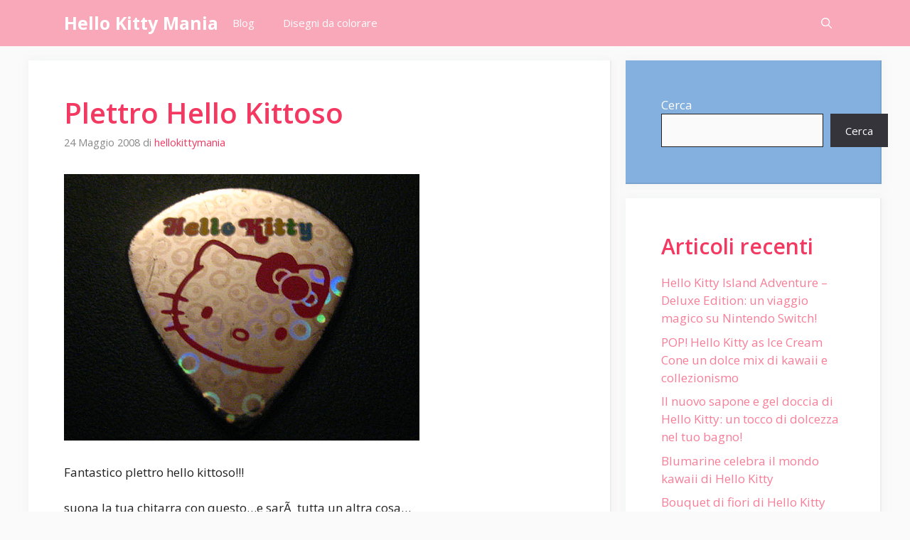

--- FILE ---
content_type: text/html; charset=utf-8
request_url: https://www.google.com/recaptcha/api2/aframe
body_size: 267
content:
<!DOCTYPE HTML><html><head><meta http-equiv="content-type" content="text/html; charset=UTF-8"></head><body><script nonce="yQF9IIF8M-fmfsUaxyHNAA">/** Anti-fraud and anti-abuse applications only. See google.com/recaptcha */ try{var clients={'sodar':'https://pagead2.googlesyndication.com/pagead/sodar?'};window.addEventListener("message",function(a){try{if(a.source===window.parent){var b=JSON.parse(a.data);var c=clients[b['id']];if(c){var d=document.createElement('img');d.src=c+b['params']+'&rc='+(localStorage.getItem("rc::a")?sessionStorage.getItem("rc::b"):"");window.document.body.appendChild(d);sessionStorage.setItem("rc::e",parseInt(sessionStorage.getItem("rc::e")||0)+1);localStorage.setItem("rc::h",'1768675719680');}}}catch(b){}});window.parent.postMessage("_grecaptcha_ready", "*");}catch(b){}</script></body></html>